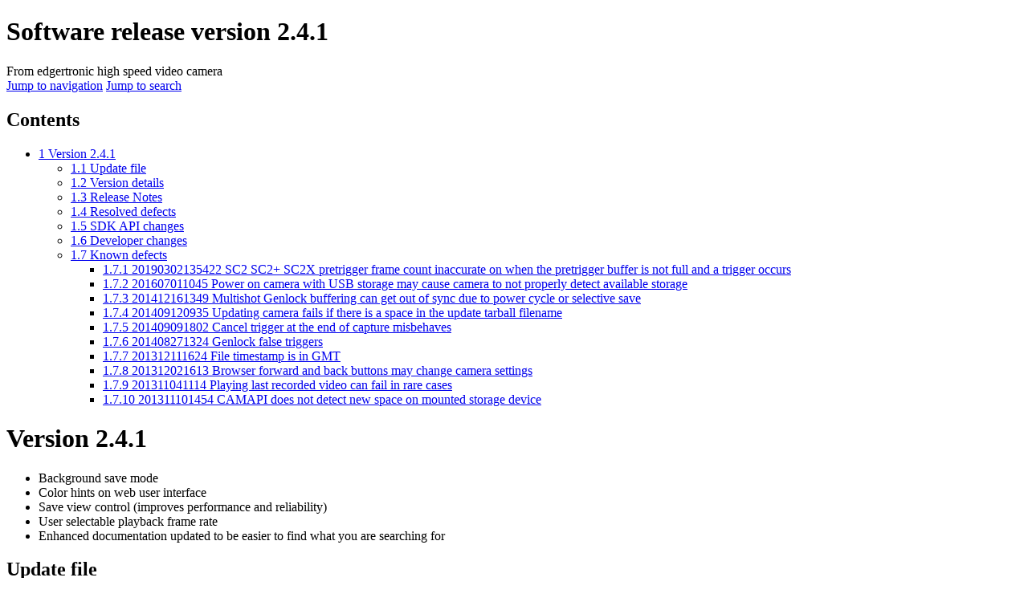

--- FILE ---
content_type: text/html; charset=UTF-8
request_url: https://wiki.edgertronic.com/wiki/Software_release_version_2.4.1
body_size: 10502
content:
<!DOCTYPE html>
<html class="client-nojs" lang="en" dir="ltr">
<head>
<meta charset="UTF-8"/>
<title>Software release version 2.4.1 - edgertronic high speed video camera</title>
<script>document.documentElement.className="client-js";RLCONF={"wgBreakFrames":false,"wgSeparatorTransformTable":["",""],"wgDigitTransformTable":["",""],"wgDefaultDateFormat":"dmy","wgMonthNames":["","January","February","March","April","May","June","July","August","September","October","November","December"],"wgRequestId":"2cb1ab73d71d7c5050b6ccce","wgCSPNonce":false,"wgCanonicalNamespace":"","wgCanonicalSpecialPageName":false,"wgNamespaceNumber":0,"wgPageName":"Software_release_version_2.4.1","wgTitle":"Software release version 2.4.1","wgCurRevisionId":4894,"wgRevisionId":4894,"wgArticleId":547,"wgIsArticle":true,"wgIsRedirect":false,"wgAction":"view","wgUserName":null,"wgUserGroups":["*"],"wgCategories":["Releases"],"wgPageContentLanguage":"en","wgPageContentModel":"wikitext","wgRelevantPageName":"Software_release_version_2.4.1","wgRelevantArticleId":547,"wgIsProbablyEditable":false,"wgRelevantPageIsProbablyEditable":false,"wgRestrictionEdit":[],"wgRestrictionMove":[],"wgMFDisplayWikibaseDescriptions":{"search":false,"nearby":false,"watchlist":false,"tagline":false},"wgVisualEditor":{"pageLanguageCode":"en","pageLanguageDir":"ltr","pageVariantFallbacks":"en"},"wgVector2022PreviewPages":[],"wgMediaViewerOnClick":true,"wgMediaViewerEnabledByDefault":true,"wgULSAcceptLanguageList":[],"wgULSCurrentAutonym":"English","wgSmjUseCdn":true,"wgSmjUseChem":true,"wgSmjDisplayMath":[],"wgSmjExtraInlineMath":[["$","$"],["\\(","\\)"]],"wgSmjScale":1,"wgSmjEnableMenu":true,"wgSmjDisplayAlign":"left","wgEditSubmitButtonLabelPublish":false,"wgULSPosition":"personal","wgULSisCompactLinksEnabled":true};
RLSTATE={"site.styles":"ready","user.styles":"ready","user":"ready","user.options":"loading","ext.slideshow.css":"ready","skins.vector.styles.legacy":"ready","ext.relatedArticles.styles":"ready","ext.visualEditor.desktopArticleTarget.noscript":"ready","ext.uls.pt":"ready","ext.CookieWarning.styles":"ready","ext.CookieWarning.geolocation.styles":"ready","oojs-ui-core.styles":"ready","oojs-ui.styles.indicators":"ready","mediawiki.widgets.styles":"ready","oojs-ui-core.icons":"ready"};RLPAGEMODULES=["ext.SimpleMathJax","ext.slideshow.main","site","mediawiki.page.ready","mediawiki.toc","skins.vector.legacy.js","ext.relatedArticles.readMore.bootstrap","ext.visualEditor.desktopArticleTarget.init","ext.visualEditor.targetLoader","ext.uls.compactlinks","ext.uls.interface","ext.CookieWarning","ext.CookieWarning.geolocation"];</script>
<script>(RLQ=window.RLQ||[]).push(function(){mw.loader.implement("user.options@12s5i",function($,jQuery,require,module){mw.user.tokens.set({"patrolToken":"+\\","watchToken":"+\\","csrfToken":"+\\"});});});</script>
<link rel="stylesheet" href="/w139/load.php?lang=en&amp;modules=ext.CookieWarning.geolocation.styles%7Cext.CookieWarning.styles%7Cext.relatedArticles.styles%7Cext.slideshow.css%7Cext.uls.pt%7Cext.visualEditor.desktopArticleTarget.noscript%7Cmediawiki.widgets.styles%7Coojs-ui-core.icons%2Cstyles%7Coojs-ui.styles.indicators%7Cskins.vector.styles.legacy&amp;only=styles&amp;skin=vector"/>
<script async="" src="/w139/load.php?lang=en&amp;modules=startup&amp;only=scripts&amp;raw=1&amp;skin=vector"></script>
<meta name="ResourceLoaderDynamicStyles" content=""/>
<link rel="stylesheet" href="/w139/load.php?lang=en&amp;modules=site.styles&amp;only=styles&amp;skin=vector"/>
<meta name="generator" content="MediaWiki 1.39.17"/>
<meta name="format-detection" content="telephone=no"/>
<meta name="viewport" content="width=1000"/>
<link rel="icon" href="https://mywikis-wiki-media.s3.us-central-1.wasabisys.com/edgertronic/Favicon.ico"/>
<link rel="search" type="application/opensearchdescription+xml" href="/w139/opensearch_desc.php" title="edgertronic high speed video camera (en)"/>
<link rel="EditURI" type="application/rsd+xml" href="https://wiki.edgertronic.com/w139/api.php?action=rsd"/>
<link rel="alternate" type="application/atom+xml" title="edgertronic high speed video camera Atom feed" href="/w139/index.php?title=Special:RecentChanges&amp;feed=atom"/>
</head>
<body class="mediawiki ltr sitedir-ltr mw-hide-empty-elt ns-0 ns-subject page-Software_release_version_2_4_1 rootpage-Software_release_version_2_4_1 skin-vector action-view skin-vector-legacy vector-feature-language-in-header-enabled vector-feature-language-in-main-page-header-disabled vector-feature-language-alert-in-sidebar-disabled vector-feature-sticky-header-disabled vector-feature-sticky-header-edit-disabled vector-feature-table-of-contents-disabled vector-feature-visual-enhancement-next-disabled"><div id="mw-page-base" class="noprint"></div>
<div id="mw-head-base" class="noprint"></div>
<div id="content" class="mw-body" role="main">
	<a id="top"></a>
	<div id="siteNotice"></div>
	<div class="mw-indicators">
	</div>
	<h1 id="firstHeading" class="firstHeading mw-first-heading"><span class="mw-page-title-main">Software release version 2.4.1</span></h1>
	<div id="bodyContent" class="vector-body">
		<div id="siteSub" class="noprint">From edgertronic high speed video camera</div>
		<div id="contentSub"></div>
		<div id="contentSub2"></div>
		
		<div id="jump-to-nav"></div>
		<a class="mw-jump-link" href="#mw-head">Jump to navigation</a>
		<a class="mw-jump-link" href="#searchInput">Jump to search</a>
		<div id="mw-content-text" class="mw-body-content mw-content-ltr" lang="en" dir="ltr"><div class="mw-parser-output"><div id="toc" class="toc" role="navigation" aria-labelledby="mw-toc-heading"><input type="checkbox" role="button" id="toctogglecheckbox" class="toctogglecheckbox" style="display:none" /><div class="toctitle" lang="en" dir="ltr"><h2 id="mw-toc-heading">Contents</h2><span class="toctogglespan"><label class="toctogglelabel" for="toctogglecheckbox"></label></span></div>
<ul>
<li class="toclevel-1"><a href="#Version_2.4.1"><span class="tocnumber">1</span> <span class="toctext">Version 2.4.1</span></a>
<ul>
<li class="toclevel-2"><a href="#Update_file"><span class="tocnumber">1.1</span> <span class="toctext">Update file</span></a></li>
<li class="toclevel-2"><a href="#Version_details"><span class="tocnumber">1.2</span> <span class="toctext">Version details</span></a></li>
<li class="toclevel-2"><a href="#Release_Notes"><span class="tocnumber">1.3</span> <span class="toctext">Release Notes</span></a></li>
<li class="toclevel-2"><a href="#Resolved_defects"><span class="tocnumber">1.4</span> <span class="toctext">Resolved defects</span></a></li>
<li class="toclevel-2"><a href="#SDK_API_changes"><span class="tocnumber">1.5</span> <span class="toctext">SDK API changes</span></a></li>
<li class="toclevel-2"><a href="#Developer_changes"><span class="tocnumber">1.6</span> <span class="toctext">Developer changes</span></a></li>
<li class="toclevel-2"><a href="#Known_defects"><span class="tocnumber">1.7</span> <span class="toctext">Known defects</span></a>
<ul>
<li class="toclevel-3"><a href="#20190302135422_SC2_SC2+_SC2X_pretrigger_frame_count_inaccurate_on_when_the_pretrigger_buffer_is_not_full_and_a_trigger_occurs"><span class="tocnumber">1.7.1</span> <span class="toctext">20190302135422 SC2 SC2+ SC2X pretrigger frame count inaccurate on when the pretrigger buffer is not full and a trigger occurs</span></a></li>
<li class="toclevel-3"><a href="#201607011045_Power_on_camera_with_USB_storage_may_cause_camera_to_not_properly_detect_available_storage"><span class="tocnumber">1.7.2</span> <span class="toctext">201607011045 Power on camera with USB storage may cause camera to not properly detect available storage</span></a></li>
<li class="toclevel-3"><a href="#201412161349_Multishot_Genlock_buffering_can_get_out_of_sync_due_to_power_cycle_or_selective_save"><span class="tocnumber">1.7.3</span> <span class="toctext">201412161349 Multishot Genlock buffering can get out of sync due to power cycle or selective save</span></a></li>
<li class="toclevel-3"><a href="#201409120935_Updating_camera_fails_if_there_is_a_space_in_the_update_tarball_filename"><span class="tocnumber">1.7.4</span> <span class="toctext">201409120935 Updating camera fails if there is a space in the update tarball filename</span></a></li>
<li class="toclevel-3"><a href="#201409091802_Cancel_trigger_at_the_end_of_capture_misbehaves"><span class="tocnumber">1.7.5</span> <span class="toctext">201409091802 Cancel trigger at the end of capture misbehaves</span></a></li>
<li class="toclevel-3"><a href="#201408271324_Genlock_false_triggers"><span class="tocnumber">1.7.6</span> <span class="toctext">201408271324 Genlock false triggers</span></a></li>
<li class="toclevel-3"><a href="#201312111624_File_timestamp_is_in_GMT"><span class="tocnumber">1.7.7</span> <span class="toctext">201312111624 File timestamp is in GMT</span></a></li>
<li class="toclevel-3"><a href="#201312021613_Browser_forward_and_back_buttons_may_change_camera_settings"><span class="tocnumber">1.7.8</span> <span class="toctext">201312021613 Browser forward and back buttons may change camera settings</span></a></li>
<li class="toclevel-3"><a href="#201311041114_Playing_last_recorded_video_can_fail_in_rare_cases"><span class="tocnumber">1.7.9</span> <span class="toctext">201311041114 Playing last recorded video can fail in rare cases</span></a></li>
<li class="toclevel-3"><a href="#201311101454_CAMAPI_does_not_detect_new_space_on_mounted_storage_device"><span class="tocnumber">1.7.10</span> <span class="toctext">201311101454 CAMAPI does not detect new space on mounted storage device</span></a></li>
</ul>
</li>
</ul>
</li>
</ul>
</div>

<h1><span class="mw-headline" id="Version_2.4.1">Version 2.4.1</span></h1>
<ul><li>Background save mode</li>
<li>Color hints on web user interface</li>
<li>Save view control (improves performance and reliability)</li>
<li>User selectable playback frame rate</li>
<li>Enhanced documentation updated to be easier to find what you are searching for</li></ul>
<h2><span class="mw-headline" id="Update_file">Update file</span></h2>
<p>Copy the <a rel="nofollow" class="external text" href="http://www.edgertronic.com/releases/v2.4.1g6/sanstreak_update.ssc.20200324124622.69.5c970da4.6bc5eb.tar">update tarball file</a> to the big SD card, power on the camera, and wait around 7 minutes for the camera to finish updating.
</p>
<h2><span class="mw-headline" id="Version_details">Version details</span></h2>
<pre style="background:#d6e4f1">Build host: edgertronic-virtual-machine
Built by: edgertronic
Build date: 20200324124622
Build tag: ssc1
Build hash: 5c970da4
Build version: v2.4.1g6
</pre>
<h2><span class="mw-headline" id="Release_Notes">Release Notes</span></h2>
<p>Improvements since <a href="/wiki/Software_release_version_2.3.1" title="Software release version 2.3.1">software release version 2.3.1</a>:
</p>
<ul><li>Added background save mode so you can continue to capture new videos, while captured videos are being saved, as long as you have room in the DDR3 memory.</li></ul>
<ul><li>Baseball features - You can erase video and metadata files after downloading them.</li></ul>
<ul><li>Professional videography features - added ability to set the playback frame rate to match your work flow requirements.</li></ul>
<ul><li>Updated web user interface so you can track the foreground capture and background save activity.</li></ul>
<ul><li>Better network support for fixed IP addresses other than 10.11.12.13.</li></ul>
<ul><li>Added faster way to get a list of videos and metadata files on the active storage device.  Browse to <a rel="nofollow" class="external free" href="http://10.11.12.13/storage">http://10.11.12.13/storage</a></li></ul>
<h2><span class="mw-headline" id="Resolved_defects">Resolved defects</span></h2>
<ul><li>Fixed a problem with corrupted videos on SC2, SC2+ and SC2X cameras</li>
<li>Fixed a problem where Genlock errors weren't always reported.</li>
<li>Fixed trigger debounce time on SC1.</li></ul>
<h2><span class="mw-headline" id="SDK_API_changes">SDK API changes</span></h2>
<ul><li>The CAMAPI configure_camera() and run() dictionary parameter now takes requested_save_mode instead of requested_review.</li></ul>
<ul><li>Switched from buffer index (starting at zero) to buffer number (starting at one) for CAMAPI selective_save(), get_captured_video_info() and review_frame()</li></ul>
<ul><li>Depreciated  CAMAPI get_pretrigger_fill_level().  Use get_captured_video_info() instead.</li></ul>
<ul><li>In CAMAPI  get_captured_video_info(), deleted captured_buffers  dictionary key and replaced with unsaved_count.</li></ul>
<ul><li>CAMAPI get_camstatus() split apart capture information and save_information.
<ul><li>Capture information is returned in dictionary keys <tt>state</tt>, <tt>level</tt>, and <tt>active_buffer</tt>.  These key names were not changed to specify they are specific to only the capture side.</li>
<li>Capture state no longer includes: <tt>CAMAPI_STATE_SAVING</tt>, <tt>CAMAPI_STATE_SAVE_CANCELED</tt>, <tt>CAMAPI_STATE_SAVE_INTERRUPTED</tt>, or<tt>CAMAPI_STATE_SAVE_TRUNCATING</tt></li>
<li>Capture state has two new states to handle the cases where capture is not possible, but save is possible: <tt>CAMAPI_STATE_BUFFERS_FULL_TRIGGER_DISABLED</tt>, and <tt>CAMAPI_STATE_WAITING_FOR_SAVE_TO_COMPLETE_TRIGGER_DISABLED</tt>.</li>
<li>New dictionary keys were added to return save information, including <tt>save_state</tt>, <tt>save_level</tt>, <tt>save_buffer</tt>, <tt>save_pretrigger_fill_level</tt>, and <tt>save_time</tt>.</li>
<li>The time until the current capture completes is returned in  <tt>capture_time</tt> and the time until all the currently scheduled saves complete is returned in  <tt>save_time</tt>.  Times are in seconds.</li>
<li>To allow you to detect when a background save completes, the <tt>video_save_count</tt> is not included in the get_camstatus() returned dictionary.  The  <tt>video_save_count</tt>  is the total number of videos saved since the camera was new (or a really hard factory reset occurred).</li></ul></li></ul>
<ul><li>Added parameter to CAMAPI cancel() to allow previously captured, but unsaved videos to be discarded.</li></ul>
<ul><li>Added new CAMAPI method <tt>erase_file(wildcard_filename)</tt> to allow you to erase the video and metadata files after they have been downloaded.</li></ul>
<h2><span class="mw-headline" id="Developer_changes">Developer changes</span></h2>
<ul><li>Updated hcamapi.py to support save_mode and separate save state status reporting.  save_mode default set to auto.</li></ul>
<ul><li>Added support for reporting FPGA bits build data and CRC.  This is helpful is you are testing a beta code release for us.</li></ul>
<h2><span class="mw-headline" id="Known_defects">Known defects</span></h2>
<p>The following is the list of known defect in the version 2.4.x releases. <span style="color:#dd38da">[1]</span>
</p>
<h3><span id="20190302135422_SC2_SC2.2B_SC2X_pretrigger_frame_count_inaccurate_on_when_the_pretrigger_buffer_is_not_full_and_a_trigger_occurs"></span><span class="mw-headline" id="20190302135422_SC2_SC2+_SC2X_pretrigger_frame_count_inaccurate_on_when_the_pretrigger_buffer_is_not_full_and_a_trigger_occurs">20190302135422 SC2 SC2+ SC2X pretrigger frame count inaccurate on when the pretrigger buffer is not full and a trigger occurs</span></h3>
<p>If you trigger a SC2, SC2+, or SC2X camera before the pretrigger buffer fills, the metadata file will have an inaccurate number for the frames captured before the trigger event.  This also effects review mode.
</p>
<h3><span class="mw-headline" id="201607011045_Power_on_camera_with_USB_storage_may_cause_camera_to_not_properly_detect_available_storage">201607011045 Power on camera with USB storage may cause camera to not properly detect available storage</span></h3>
<p>If you have a USB flash thumb drive or USB hard disk connected directly to the camera and turn the camera on, depending on the USB device, the available storage will not be detected.
</p><p>Work around:  There are several work arounds -
</p>
<ul><li>Use a powered USB hub between the storage device and the camera</li>
<li>Remove the USB storage device before powering on the camera</li>
<li>Remove and reinsert the USB storage device after the camera has powered on</li></ul>
<h3><span class="mw-headline" id="201412161349_Multishot_Genlock_buffering_can_get_out_of_sync_due_to_power_cycle_or_selective_save">201412161349 Multishot Genlock buffering can get out of sync due to power cycle or selective save</span></h3>
<p>No fix defect -- there are no plans to fix this defect.
</p><p>If you are in the middle of a Genlocked Multishot sequence and power cycle one of the cameras, the buffering will be out of sync once the camera is powered back on.  Until the cameras configured for genlock talk to each other over the network cable, there is no way to resynchronize which multishot buffer is being used.
</p><p>Work around: Power cycle all cameras that are configured and cabled for multishot and genlock.
</p><p>Similarly, if you are in the middle of a Genlocked Multishot sequence and decide to save your video set, you cannot just press the save button on the Master camera's GUI since only the videos on the master will be saved. 
</p><p>Work around: you must press the save button on the master and all the slave camera GUIs.
</p>
<h3><span class="mw-headline" id="201409120935_Updating_camera_fails_if_there_is_a_space_in_the_update_tarball_filename">201409120935 Updating camera fails if there is a space in the update tarball filename</span></h3>
<p>If you download the update tarball more than once, some operating systems put a space in the file name (e.g. " (1)" so the file being downloaded will have a unique filename.  If you use the file with the space in the filename, the update will fail.  To work around the defect, remove the big SD card, delete the file with a space in the filename and store the original file on the big SD card.  The camera will then update correctly.
</p>
<h3><span class="mw-headline" id="201409091802_Cancel_trigger_at_the_end_of_capture_misbehaves">201409091802 Cancel trigger at the end of capture misbehaves</span></h3>
<p>No fix defect -- This is really not a defect.
</p><p>On occasion, if you cancel the trigger just as the post trigger capture buffer is being filled, the camera will calibrate then save the video data instead of properly handling the cancel.
</p><p>Work around: This is a race condition. The user thinks the camera is still capturing data when they press cancel, but in fact the camera has already switched to saving the captured video. Simply trim the video to get back to filling the pre-trigger buffer.
</p>
<h3><span class="mw-headline" id="201408271324_Genlock_false_triggers">201408271324 Genlock false triggers</span></h3>
<p>No fix defect -- there are no plans to fix this defect; the hardware design doesn't support any means to fix the issue.
</p><p>This defect only occurs when using the <a href="/wiki/Genlock" class="mw-redirect" title="Genlock">Genlock</a> feature with multiple cameras and a genlock cable.
</p><p>Plugging in genlock cable may trigger both master and slave cameras. Unplugging genlock cable may trigger both master and slave cameras. Powering off a genlocked camera may trigger any other connected cameras.
</p><p>Work around: connect all genlock cables before powering on the cameras.
</p>
<h3><span class="mw-headline" id="201312111624_File_timestamp_is_in_GMT">201312111624 File timestamp is in GMT</span></h3>
<p>No fix defect -- there are no plans to fix this defect.
</p><p>The camera was intentionally designed to use GMT for the timezone when saving video files.  Some might consider this a defect (issue #182).
</p><p>As of 2.4.1 you can create your own filename pattern and not use seconds since 1970 in GMT timezone.
</p>
<h3><span class="mw-headline" id="201312021613_Browser_forward_and_back_buttons_may_change_camera_settings">201312021613 Browser forward and back buttons may change camera settings</span></h3>
<p>No fix defect -- there are no plans to fix this defect.
</p><p>If you browse to another site and then use the browser back button to return to viewing the camera, your camera settings may have changed.
</p><p>Work around: either don't browse to another web site or don't use the back button when you do; simply browse to the IP address of the camera.
</p>
<h3><span class="mw-headline" id="201311041114_Playing_last_recorded_video_can_fail_in_rare_cases">201311041114 Playing last recorded video can fail in rare cases</span></h3>
<p>No fix defect -- there are no plans to fix this defect.
</p><p>The camera will automatically switch which storage device is used when the current storage device fills up and another, non-full, storage device is available.  You can not play the video recorded right before the switch occurs since the active storage device has changed. 
</p><p>Work around: You can remove the storage device and properly play the video by retrieving the video file from the non-active storage device.
</p>
<h3><span class="mw-headline" id="201311101454_CAMAPI_does_not_detect_new_space_on_mounted_storage_device">201311101454 CAMAPI does not detect new space on mounted storage device</span></h3>
<p>No fix defect -- there are no plans to fix this defect.
</p><p>CAMPI handles changes in storage status using an interrupt scheme (mdev).  If your SD card is full and you telnet into the camera and delete some files, no event occurs, so CAMAPI doesn't detect there is now room and the memory full message is displayed.
</p><p>Workaround: after deleting the files, remove and reinsert the storage device to create a change in storage status event.
<br />
<br />
<span style="color:#dd38da">[1]</span> Naming convention for the 'Defect numbers' are in the format <b>YYYYMMDDHHMMSS</b>
</p>
<!-- 
NewPP limit report
Cached time: 20260121073512
Cache expiry: 1209600
Reduced expiry: false
Complications: [show‐toc]
CPU time usage: 0.012 seconds
Real time usage: 0.019 seconds
Preprocessor visited node count: 26/1000000
Post‐expand include size: 9915/2097152 bytes
Template argument size: 0/2097152 bytes
Highest expansion depth: 3/100
Expensive parser function count: 0/100
Unstrip recursion depth: 0/20
Unstrip post‐expand size: 189/5000000 bytes
-->
<!--
Transclusion expansion time report (%,ms,calls,template)
100.00%    4.010      1 Template:Software_release_version_2.4.1
100.00%    4.010      1 -total
-->

<!-- Saved in parser cache with key edgertronic:pcache:idhash:547-0!canonical and timestamp 20260121073512 and revision id 4894.
 -->
</div>
<div class="printfooter" data-nosnippet="">Retrieved from "<a dir="ltr" href="https://edgertronic.mywikis.wiki/w139/index.php?title=Software_release_version_2.4.1&amp;oldid=4894">https://edgertronic.mywikis.wiki/w139/index.php?title=Software_release_version_2.4.1&amp;oldid=4894</a>"</div></div>
		<div id="catlinks" class="catlinks" data-mw="interface"><div id="mw-normal-catlinks" class="mw-normal-catlinks"><a href="/wiki/Special:Categories" title="Special:Categories">Category</a>: <ul><li><a href="/wiki/Category:Releases" title="Category:Releases">Releases</a></li></ul></div></div>
	</div>
</div>
<div id='mw-data-after-content'>
	<div class="read-more-container"></div><div class="mw-cookiewarning-container"><div class="mw-cookiewarning-text"><span>Cookies help us deliver our services. By using our services, you agree to our use of cookies.</span></div><form method="POST"><div class='oo-ui-layout oo-ui-horizontalLayout'><span class='oo-ui-widget oo-ui-widget-enabled oo-ui-buttonElement oo-ui-buttonElement-framed oo-ui-labelElement oo-ui-flaggedElement-progressive oo-ui-buttonWidget'><a role='button' tabindex='0' href='https://www.mywikis.com/terms' rel='nofollow' class='oo-ui-buttonElement-button'><span class='oo-ui-iconElement-icon oo-ui-iconElement-noIcon oo-ui-image-progressive'></span><span class='oo-ui-labelElement-label'>More information</span><span class='oo-ui-indicatorElement-indicator oo-ui-indicatorElement-noIndicator oo-ui-image-progressive'></span></a></span><span class='oo-ui-widget oo-ui-widget-enabled oo-ui-inputWidget oo-ui-buttonElement oo-ui-buttonElement-framed oo-ui-labelElement oo-ui-flaggedElement-primary oo-ui-flaggedElement-progressive oo-ui-buttonInputWidget'><button type='submit' tabindex='0' name='disablecookiewarning' value='OK' class='oo-ui-inputWidget-input oo-ui-buttonElement-button'><span class='oo-ui-iconElement-icon oo-ui-iconElement-noIcon oo-ui-image-invert'></span><span class='oo-ui-labelElement-label'>OK</span><span class='oo-ui-indicatorElement-indicator oo-ui-indicatorElement-noIndicator oo-ui-image-invert'></span></button></span></div></form></div>
</div>

<div id="mw-navigation">
	<h2>Navigation menu</h2>
	<div id="mw-head">
		

<nav id="p-personal" class="vector-menu mw-portlet mw-portlet-personal vector-user-menu-legacy" aria-labelledby="p-personal-label" role="navigation"  >
	<h3
		id="p-personal-label"
		
		class="vector-menu-heading "
	>
		<span class="vector-menu-heading-label">Personal tools</span>
	</h3>
	<div class="vector-menu-content">
		
		<ul class="vector-menu-content-list"><li id="pt-uls" class="mw-list-item active"><a class="uls-trigger" href="#"><span>English</span></a></li><li id="pt-login" class="mw-list-item"><a href="/w139/index.php?title=Special:UserLogin&amp;returnto=Software+release+version+2.4.1" title="You are encouraged to log in; however, it is not mandatory [o]" accesskey="o"><span>Log in</span></a></li></ul>
		
	</div>
</nav>

		<div id="left-navigation">
			

<nav id="p-namespaces" class="vector-menu mw-portlet mw-portlet-namespaces vector-menu-tabs vector-menu-tabs-legacy" aria-labelledby="p-namespaces-label" role="navigation"  >
	<h3
		id="p-namespaces-label"
		
		class="vector-menu-heading "
	>
		<span class="vector-menu-heading-label">Namespaces</span>
	</h3>
	<div class="vector-menu-content">
		
		<ul class="vector-menu-content-list"><li id="ca-nstab-main" class="selected mw-list-item"><a href="/wiki/Software_release_version_2.4.1" title="View the content page [c]" accesskey="c"><span>Page</span></a></li><li id="ca-talk" class="new mw-list-item"><a href="/w139/index.php?title=Talk:Software_release_version_2.4.1&amp;action=edit&amp;redlink=1" rel="discussion" title="Discussion about the content page (page does not exist) [t]" accesskey="t"><span>Discussion</span></a></li></ul>
		
	</div>
</nav>

			

<nav id="p-variants" class="vector-menu mw-portlet mw-portlet-variants emptyPortlet vector-menu-dropdown" aria-labelledby="p-variants-label" role="navigation"  >
	<input type="checkbox"
		id="p-variants-checkbox"
		role="button"
		aria-haspopup="true"
		data-event-name="ui.dropdown-p-variants"
		class="vector-menu-checkbox"
		aria-labelledby="p-variants-label"
	/>
	<label
		id="p-variants-label"
		 aria-label="Change language variant"
		class="vector-menu-heading "
	>
		<span class="vector-menu-heading-label">English</span>
	</label>
	<div class="vector-menu-content">
		
		<ul class="vector-menu-content-list"></ul>
		
	</div>
</nav>

		</div>
		<div id="right-navigation">
			

<nav id="p-views" class="vector-menu mw-portlet mw-portlet-views vector-menu-tabs vector-menu-tabs-legacy" aria-labelledby="p-views-label" role="navigation"  >
	<h3
		id="p-views-label"
		
		class="vector-menu-heading "
	>
		<span class="vector-menu-heading-label">Views</span>
	</h3>
	<div class="vector-menu-content">
		
		<ul class="vector-menu-content-list"><li id="ca-view" class="selected mw-list-item"><a href="/wiki/Software_release_version_2.4.1"><span>Read</span></a></li><li id="ca-viewsource" class="mw-list-item"><a href="/w139/index.php?title=Software_release_version_2.4.1&amp;action=edit" title="This page is protected.&#10;You can view its source [e]" accesskey="e"><span>View source</span></a></li><li id="ca-history" class="mw-list-item"><a href="/w139/index.php?title=Software_release_version_2.4.1&amp;action=history" title="Past revisions of this page [h]" accesskey="h"><span>View history</span></a></li></ul>
		
	</div>
</nav>

			

<nav id="p-cactions" class="vector-menu mw-portlet mw-portlet-cactions emptyPortlet vector-menu-dropdown" aria-labelledby="p-cactions-label" role="navigation"  title="More options" >
	<input type="checkbox"
		id="p-cactions-checkbox"
		role="button"
		aria-haspopup="true"
		data-event-name="ui.dropdown-p-cactions"
		class="vector-menu-checkbox"
		aria-labelledby="p-cactions-label"
	/>
	<label
		id="p-cactions-label"
		
		class="vector-menu-heading "
	>
		<span class="vector-menu-heading-label">More</span>
	</label>
	<div class="vector-menu-content">
		
		<ul class="vector-menu-content-list"></ul>
		
	</div>
</nav>

			
<div id="p-search" role="search" class="vector-search-box-vue  vector-search-box-show-thumbnail vector-search-box-auto-expand-width vector-search-box">
	<div>
			<h3 >
				<label for="searchInput">Search</label>
			</h3>
		<form action="/w139/index.php" id="searchform"
			class="vector-search-box-form">
			<div id="simpleSearch"
				class="vector-search-box-inner"
				 data-search-loc="header-navigation">
				<input class="vector-search-box-input"
					 type="search" name="search" placeholder="Search edgertronic high speed video camera" aria-label="Search edgertronic high speed video camera" autocapitalize="sentences" title="Search edgertronic high speed video camera [f]" accesskey="f" id="searchInput"
				>
				<input type="hidden" name="title" value="Special:Search">
				<input id="mw-searchButton"
					 class="searchButton mw-fallbackSearchButton" type="submit" name="fulltext" title="Search the pages for this text" value="Search">
				<input id="searchButton"
					 class="searchButton" type="submit" name="go" title="Go to a page with this exact name if it exists" value="Go">
			</div>
		</form>
	</div>
</div>

		</div>
	</div>
	

<div id="mw-panel">
	<div id="p-logo" role="banner">
		<a class="mw-wiki-logo" href="/wiki/Main_Page"
			title="Visit the main page"></a>
	</div>
	

<nav id="p-navigation" class="vector-menu mw-portlet mw-portlet-navigation vector-menu-portal portal" aria-labelledby="p-navigation-label" role="navigation"  >
	<h3
		id="p-navigation-label"
		
		class="vector-menu-heading "
	>
		<span class="vector-menu-heading-label">Navigation</span>
	</h3>
	<div class="vector-menu-content">
		
		<ul class="vector-menu-content-list"><li id="n-mainpage-description" class="mw-list-item"><a href="/wiki/Main_Page" title="Visit the main page [z]" accesskey="z"><span>Main page</span></a></li><li id="n-Specification" class="mw-list-item"><a href="/wiki/Specification"><span>Specification</span></a></li><li id="n-User-Manual" class="mw-list-item"><a href="/wiki/User_Manual"><span>User Manual</span></a></li><li id="n-recentchanges" class="mw-list-item"><a href="/wiki/Special:RecentChanges" title="A list of recent changes in the wiki [r]" accesskey="r"><span>Recent changes</span></a></li><li id="n-help" class="mw-list-item"><a href="https://www.mediawiki.org/wiki/Special:MyLanguage/Help:Contents" title="The place to find out"><span>Help</span></a></li></ul>
		
	</div>
</nav>

	

<nav id="p-Using_the_Edgertronic_Camera" class="vector-menu mw-portlet mw-portlet-Using_the_Edgertronic_Camera vector-menu-portal portal" aria-labelledby="p-Using_the_Edgertronic_Camera-label" role="navigation"  >
	<h3
		id="p-Using_the_Edgertronic_Camera-label"
		
		class="vector-menu-heading "
	>
		<span class="vector-menu-heading-label">Using the Edgertronic Camera</span>
	</h3>
	<div class="vector-menu-content">
		
		<ul class="vector-menu-content-list"><li id="n-Web-User-Interface" class="mw-list-item"><a href="/wiki/Web_user_interface"><span>Web User Interface</span></a></li><li id="n-Networking" class="mw-list-item"><a href="/wiki/Ethernet_networking"><span>Networking</span></a></li><li id="n-Trigger" class="mw-list-item"><a href="/wiki/Trigger"><span>Trigger</span></a></li><li id="n-Review-mode" class="mw-list-item"><a href="/wiki/Save_mode#Review_mode"><span>Review mode</span></a></li><li id="n-Video-Overlay" class="mw-list-item"><a href="/wiki/Video_overlay"><span>Video Overlay</span></a></li><li id="n-Genlock" class="mw-list-item"><a href="/wiki/Genlock"><span>Genlock</span></a></li><li id="n-Overclock" class="mw-list-item"><a href="/wiki/Overclock"><span>Overclock</span></a></li><li id="n-Saving-Settings" class="mw-list-item"><a href="/wiki/Favorite_Settings"><span>Saving Settings</span></a></li><li id="n-Power" class="mw-list-item"><a href="/wiki/Power"><span>Power</span></a></li><li id="n-LEDs" class="mw-list-item"><a href="/wiki/User_Manual_-_Multicolored_camera_LEDs"><span>LEDs</span></a></li><li id="n-Storage" class="mw-list-item"><a href="/wiki/Storage"><span>Storage</span></a></li><li id="n-Baseball" class="mw-list-item"><a href="/wiki/Case_Study_-_Baseball"><span>Baseball</span></a></li></ul>
		
	</div>
</nav>


<nav id="p-tb" class="vector-menu mw-portlet mw-portlet-tb vector-menu-portal portal" aria-labelledby="p-tb-label" role="navigation"  >
	<h3
		id="p-tb-label"
		
		class="vector-menu-heading "
	>
		<span class="vector-menu-heading-label">Tools</span>
	</h3>
	<div class="vector-menu-content">
		
		<ul class="vector-menu-content-list"><li id="t-whatlinkshere" class="mw-list-item"><a href="/wiki/Special:WhatLinksHere/Software_release_version_2.4.1" title="A list of all wiki pages that link here [j]" accesskey="j"><span>What links here</span></a></li><li id="t-recentchangeslinked" class="mw-list-item"><a href="/wiki/Special:RecentChangesLinked/Software_release_version_2.4.1" rel="nofollow" title="Recent changes in pages linked from this page [k]" accesskey="k"><span>Related changes</span></a></li><li id="t-specialpages" class="mw-list-item"><a href="/wiki/Special:SpecialPages" title="A list of all special pages [q]" accesskey="q"><span>Special pages</span></a></li><li id="t-print" class="mw-list-item"><a href="javascript:print();" rel="alternate" title="Printable version of this page [p]" accesskey="p"><span>Printable version</span></a></li><li id="t-permalink" class="mw-list-item"><a href="/w139/index.php?title=Software_release_version_2.4.1&amp;oldid=4894" title="Permanent link to this revision of this page"><span>Permanent link</span></a></li><li id="t-info" class="mw-list-item"><a href="/w139/index.php?title=Software_release_version_2.4.1&amp;action=info" title="More information about this page"><span>Page information</span></a></li><li id="t-cite" class="mw-list-item"><a href="/w139/index.php?title=Special:CiteThisPage&amp;page=Software_release_version_2.4.1&amp;id=4894&amp;wpFormIdentifier=titleform" title="Information on how to cite this page"><span>Cite this page</span></a></li></ul>
		
	</div>
</nav>

	
</div>

</div>

<footer id="footer" class="mw-footer" role="contentinfo" >
	<ul id="footer-info">
	<li id="footer-info-lastmod"> This page was last edited on 2 April 2021, at 21:25.</li>
</ul>

	<ul id="footer-places">
	<li id="footer-places-privacy"><a href="/wiki/edgertronic_high_speed_video_camera:Privacy_policy">Privacy policy</a></li>
	<li id="footer-places-about"><a href="/wiki/edgertronic_high_speed_video_camera:About">About edgertronic high speed video camera</a></li>
	<li id="footer-places-disclaimer"><a href="/wiki/edgertronic_high_speed_video_camera:General_disclaimer">Disclaimers</a></li>
	<li id="footer-places-mobileview"><a href="https://wiki.edgertronic.com/w139/index.php?title=Software_release_version_2.4.1&amp;mobileaction=toggle_view_mobile" class="noprint stopMobileRedirectToggle">Mobile view</a></li>
	<li id="footer-places-dmca"><a href="//www.mywikis.com/dmca">DMCA</a></li>
	<li id="footer-places-toplink"><a href="#">Return to top</a></li>
</ul>

	<ul id="footer-icons" class="noprint">
	<li id="footer-poweredbyico"><a href="https://www.mediawiki.org/"><img src="/w139/resources/assets/poweredby_mediawiki_88x31.png" alt="Powered by MediaWiki" srcset="/w139/resources/assets/poweredby_mediawiki_132x47.png 1.5x, /w139/resources/assets/poweredby_mediawiki_176x62.png 2x" width="88" height="31" loading="lazy"/></a></li>
</ul>

</footer>

<script src="https://www.googletagmanager.com/gtag/js?id=UA-43780115-1" async=""></script><script>
window.dataLayer = window.dataLayer || [];
function gtag(){dataLayer.push(arguments);}
gtag('js', new Date());
gtag('config', 'UA-43780115-1', {});
</script>

<script>(RLQ=window.RLQ||[]).push(function(){mw.config.set({"wgPageParseReport":{"limitreport":{"cputime":"0.012","walltime":"0.019","ppvisitednodes":{"value":26,"limit":1000000},"postexpandincludesize":{"value":9915,"limit":2097152},"templateargumentsize":{"value":0,"limit":2097152},"expansiondepth":{"value":3,"limit":100},"expensivefunctioncount":{"value":0,"limit":100},"unstrip-depth":{"value":0,"limit":20},"unstrip-size":{"value":189,"limit":5000000},"timingprofile":["100.00%    4.010      1 Template:Software_release_version_2.4.1","100.00%    4.010      1 -total"]},"cachereport":{"timestamp":"20260121073512","ttl":1209600,"transientcontent":false}}});mw.config.set({"wgBackendResponseTime":100});});</script>
</body>
</html>